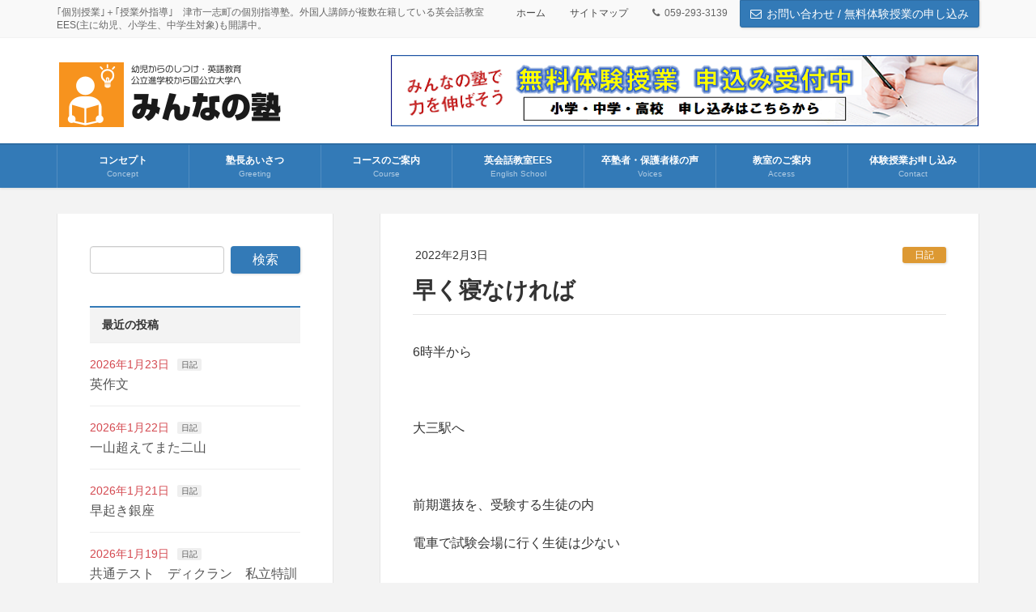

--- FILE ---
content_type: text/html; charset=UTF-8
request_url: https://minnanojuku.com/diary/4534/
body_size: 13229
content:
<!DOCTYPE html>
<html lang="ja">
<head>
<meta charset="utf-8">
<meta http-equiv="X-UA-Compatible" content="IE=edge">
<meta name="viewport" content="width=device-width, initial-scale=1">
<!-- Google tag (gtag.js) --><script async src="https://www.googletagmanager.com/gtag/js?id=UA-247909021-1"></script><script>window.dataLayer = window.dataLayer || [];function gtag(){dataLayer.push(arguments);}gtag('js', new Date());gtag('config', 'UA-247909021-1');</script>
<title>早く寝なければ | みんなの塾・英会話教室EES</title>
<meta name='robots' content='max-image-preview:large' />
<link rel="alternate" type="application/rss+xml" title="みんなの塾・英会話教室EES &raquo; フィード" href="https://minnanojuku.com/feed/" />
<link rel="alternate" type="application/rss+xml" title="みんなの塾・英会話教室EES &raquo; コメントフィード" href="https://minnanojuku.com/comments/feed/" />
<link rel="alternate" type="application/rss+xml" title="みんなの塾・英会話教室EES &raquo; 早く寝なければ のコメントのフィード" href="https://minnanojuku.com/diary/4534/feed/" />
<meta name="description" content="6時半から&nbsp;大三駅へ&nbsp;前期選抜を、受験する生徒の内電車で試験会場に行く生徒は少ない&nbsp;数少ない電車受験生にあうために白山に向かう&nbsp;&nbsp;キットカットを渡して見送る&nbsp;17時から通常授業&nbsp;鈴鹿高校と大橋学園の合格発表の報を聞く今の所全員合格&nbsp;&nbsp;明日" /><script type="text/javascript">
/* <![CDATA[ */
window._wpemojiSettings = {"baseUrl":"https:\/\/s.w.org\/images\/core\/emoji\/15.0.3\/72x72\/","ext":".png","svgUrl":"https:\/\/s.w.org\/images\/core\/emoji\/15.0.3\/svg\/","svgExt":".svg","source":{"concatemoji":"https:\/\/minnanojuku.com\/wp-includes\/js\/wp-emoji-release.min.js?ver=6.5.7"}};
/*! This file is auto-generated */
!function(i,n){var o,s,e;function c(e){try{var t={supportTests:e,timestamp:(new Date).valueOf()};sessionStorage.setItem(o,JSON.stringify(t))}catch(e){}}function p(e,t,n){e.clearRect(0,0,e.canvas.width,e.canvas.height),e.fillText(t,0,0);var t=new Uint32Array(e.getImageData(0,0,e.canvas.width,e.canvas.height).data),r=(e.clearRect(0,0,e.canvas.width,e.canvas.height),e.fillText(n,0,0),new Uint32Array(e.getImageData(0,0,e.canvas.width,e.canvas.height).data));return t.every(function(e,t){return e===r[t]})}function u(e,t,n){switch(t){case"flag":return n(e,"\ud83c\udff3\ufe0f\u200d\u26a7\ufe0f","\ud83c\udff3\ufe0f\u200b\u26a7\ufe0f")?!1:!n(e,"\ud83c\uddfa\ud83c\uddf3","\ud83c\uddfa\u200b\ud83c\uddf3")&&!n(e,"\ud83c\udff4\udb40\udc67\udb40\udc62\udb40\udc65\udb40\udc6e\udb40\udc67\udb40\udc7f","\ud83c\udff4\u200b\udb40\udc67\u200b\udb40\udc62\u200b\udb40\udc65\u200b\udb40\udc6e\u200b\udb40\udc67\u200b\udb40\udc7f");case"emoji":return!n(e,"\ud83d\udc26\u200d\u2b1b","\ud83d\udc26\u200b\u2b1b")}return!1}function f(e,t,n){var r="undefined"!=typeof WorkerGlobalScope&&self instanceof WorkerGlobalScope?new OffscreenCanvas(300,150):i.createElement("canvas"),a=r.getContext("2d",{willReadFrequently:!0}),o=(a.textBaseline="top",a.font="600 32px Arial",{});return e.forEach(function(e){o[e]=t(a,e,n)}),o}function t(e){var t=i.createElement("script");t.src=e,t.defer=!0,i.head.appendChild(t)}"undefined"!=typeof Promise&&(o="wpEmojiSettingsSupports",s=["flag","emoji"],n.supports={everything:!0,everythingExceptFlag:!0},e=new Promise(function(e){i.addEventListener("DOMContentLoaded",e,{once:!0})}),new Promise(function(t){var n=function(){try{var e=JSON.parse(sessionStorage.getItem(o));if("object"==typeof e&&"number"==typeof e.timestamp&&(new Date).valueOf()<e.timestamp+604800&&"object"==typeof e.supportTests)return e.supportTests}catch(e){}return null}();if(!n){if("undefined"!=typeof Worker&&"undefined"!=typeof OffscreenCanvas&&"undefined"!=typeof URL&&URL.createObjectURL&&"undefined"!=typeof Blob)try{var e="postMessage("+f.toString()+"("+[JSON.stringify(s),u.toString(),p.toString()].join(",")+"));",r=new Blob([e],{type:"text/javascript"}),a=new Worker(URL.createObjectURL(r),{name:"wpTestEmojiSupports"});return void(a.onmessage=function(e){c(n=e.data),a.terminate(),t(n)})}catch(e){}c(n=f(s,u,p))}t(n)}).then(function(e){for(var t in e)n.supports[t]=e[t],n.supports.everything=n.supports.everything&&n.supports[t],"flag"!==t&&(n.supports.everythingExceptFlag=n.supports.everythingExceptFlag&&n.supports[t]);n.supports.everythingExceptFlag=n.supports.everythingExceptFlag&&!n.supports.flag,n.DOMReady=!1,n.readyCallback=function(){n.DOMReady=!0}}).then(function(){return e}).then(function(){var e;n.supports.everything||(n.readyCallback(),(e=n.source||{}).concatemoji?t(e.concatemoji):e.wpemoji&&e.twemoji&&(t(e.twemoji),t(e.wpemoji)))}))}((window,document),window._wpemojiSettings);
/* ]]> */
</script>
<link rel='stylesheet' id='vkExUnit_common_style-css' href='https://minnanojuku.com/wp-content/plugins/vk-all-in-one-expansion-unit/assets/css/vkExUnit_style.css?ver=9.98.1.0' type='text/css' media='all' />
<style id='vkExUnit_common_style-inline-css' type='text/css'>
.veu_promotion-alert__content--text { border: 1px solid rgba(0,0,0,0.125); padding: 0.5em 1em; border-radius: var(--vk-size-radius); margin-bottom: var(--vk-margin-block-bottom); font-size: 0.875rem; } /* Alert Content部分に段落タグを入れた場合に最後の段落の余白を0にする */ .veu_promotion-alert__content--text p:last-of-type{ margin-bottom:0; margin-top: 0; }
:root {--ver_page_top_button_url:url(https://minnanojuku.com/wp-content/plugins/vk-all-in-one-expansion-unit/assets/images/to-top-btn-icon.svg);}@font-face {font-weight: normal;font-style: normal;font-family: "vk_sns";src: url("https://minnanojuku.com/wp-content/plugins/vk-all-in-one-expansion-unit/inc/sns/icons/fonts/vk_sns.eot?-bq20cj");src: url("https://minnanojuku.com/wp-content/plugins/vk-all-in-one-expansion-unit/inc/sns/icons/fonts/vk_sns.eot?#iefix-bq20cj") format("embedded-opentype"),url("https://minnanojuku.com/wp-content/plugins/vk-all-in-one-expansion-unit/inc/sns/icons/fonts/vk_sns.woff?-bq20cj") format("woff"),url("https://minnanojuku.com/wp-content/plugins/vk-all-in-one-expansion-unit/inc/sns/icons/fonts/vk_sns.ttf?-bq20cj") format("truetype"),url("https://minnanojuku.com/wp-content/plugins/vk-all-in-one-expansion-unit/inc/sns/icons/fonts/vk_sns.svg?-bq20cj#vk_sns") format("svg");}
</style>
<style id='wp-emoji-styles-inline-css' type='text/css'>

	img.wp-smiley, img.emoji {
		display: inline !important;
		border: none !important;
		box-shadow: none !important;
		height: 1em !important;
		width: 1em !important;
		margin: 0 0.07em !important;
		vertical-align: -0.1em !important;
		background: none !important;
		padding: 0 !important;
	}
</style>
<link rel='stylesheet' id='wp-block-library-css' href='https://minnanojuku.com/wp-includes/css/dist/block-library/style.min.css?ver=6.5.7' type='text/css' media='all' />
<style id='classic-theme-styles-inline-css' type='text/css'>
/*! This file is auto-generated */
.wp-block-button__link{color:#fff;background-color:#32373c;border-radius:9999px;box-shadow:none;text-decoration:none;padding:calc(.667em + 2px) calc(1.333em + 2px);font-size:1.125em}.wp-block-file__button{background:#32373c;color:#fff;text-decoration:none}
</style>
<style id='global-styles-inline-css' type='text/css'>
body{--wp--preset--color--black: #000000;--wp--preset--color--cyan-bluish-gray: #abb8c3;--wp--preset--color--white: #ffffff;--wp--preset--color--pale-pink: #f78da7;--wp--preset--color--vivid-red: #cf2e2e;--wp--preset--color--luminous-vivid-orange: #ff6900;--wp--preset--color--luminous-vivid-amber: #fcb900;--wp--preset--color--light-green-cyan: #7bdcb5;--wp--preset--color--vivid-green-cyan: #00d084;--wp--preset--color--pale-cyan-blue: #8ed1fc;--wp--preset--color--vivid-cyan-blue: #0693e3;--wp--preset--color--vivid-purple: #9b51e0;--wp--preset--gradient--vivid-cyan-blue-to-vivid-purple: linear-gradient(135deg,rgba(6,147,227,1) 0%,rgb(155,81,224) 100%);--wp--preset--gradient--light-green-cyan-to-vivid-green-cyan: linear-gradient(135deg,rgb(122,220,180) 0%,rgb(0,208,130) 100%);--wp--preset--gradient--luminous-vivid-amber-to-luminous-vivid-orange: linear-gradient(135deg,rgba(252,185,0,1) 0%,rgba(255,105,0,1) 100%);--wp--preset--gradient--luminous-vivid-orange-to-vivid-red: linear-gradient(135deg,rgba(255,105,0,1) 0%,rgb(207,46,46) 100%);--wp--preset--gradient--very-light-gray-to-cyan-bluish-gray: linear-gradient(135deg,rgb(238,238,238) 0%,rgb(169,184,195) 100%);--wp--preset--gradient--cool-to-warm-spectrum: linear-gradient(135deg,rgb(74,234,220) 0%,rgb(151,120,209) 20%,rgb(207,42,186) 40%,rgb(238,44,130) 60%,rgb(251,105,98) 80%,rgb(254,248,76) 100%);--wp--preset--gradient--blush-light-purple: linear-gradient(135deg,rgb(255,206,236) 0%,rgb(152,150,240) 100%);--wp--preset--gradient--blush-bordeaux: linear-gradient(135deg,rgb(254,205,165) 0%,rgb(254,45,45) 50%,rgb(107,0,62) 100%);--wp--preset--gradient--luminous-dusk: linear-gradient(135deg,rgb(255,203,112) 0%,rgb(199,81,192) 50%,rgb(65,88,208) 100%);--wp--preset--gradient--pale-ocean: linear-gradient(135deg,rgb(255,245,203) 0%,rgb(182,227,212) 50%,rgb(51,167,181) 100%);--wp--preset--gradient--electric-grass: linear-gradient(135deg,rgb(202,248,128) 0%,rgb(113,206,126) 100%);--wp--preset--gradient--midnight: linear-gradient(135deg,rgb(2,3,129) 0%,rgb(40,116,252) 100%);--wp--preset--font-size--small: 13px;--wp--preset--font-size--medium: 20px;--wp--preset--font-size--large: 36px;--wp--preset--font-size--x-large: 42px;--wp--preset--spacing--20: 0.44rem;--wp--preset--spacing--30: 0.67rem;--wp--preset--spacing--40: 1rem;--wp--preset--spacing--50: 1.5rem;--wp--preset--spacing--60: 2.25rem;--wp--preset--spacing--70: 3.38rem;--wp--preset--spacing--80: 5.06rem;--wp--preset--shadow--natural: 6px 6px 9px rgba(0, 0, 0, 0.2);--wp--preset--shadow--deep: 12px 12px 50px rgba(0, 0, 0, 0.4);--wp--preset--shadow--sharp: 6px 6px 0px rgba(0, 0, 0, 0.2);--wp--preset--shadow--outlined: 6px 6px 0px -3px rgba(255, 255, 255, 1), 6px 6px rgba(0, 0, 0, 1);--wp--preset--shadow--crisp: 6px 6px 0px rgba(0, 0, 0, 1);}:where(.is-layout-flex){gap: 0.5em;}:where(.is-layout-grid){gap: 0.5em;}body .is-layout-flex{display: flex;}body .is-layout-flex{flex-wrap: wrap;align-items: center;}body .is-layout-flex > *{margin: 0;}body .is-layout-grid{display: grid;}body .is-layout-grid > *{margin: 0;}:where(.wp-block-columns.is-layout-flex){gap: 2em;}:where(.wp-block-columns.is-layout-grid){gap: 2em;}:where(.wp-block-post-template.is-layout-flex){gap: 1.25em;}:where(.wp-block-post-template.is-layout-grid){gap: 1.25em;}.has-black-color{color: var(--wp--preset--color--black) !important;}.has-cyan-bluish-gray-color{color: var(--wp--preset--color--cyan-bluish-gray) !important;}.has-white-color{color: var(--wp--preset--color--white) !important;}.has-pale-pink-color{color: var(--wp--preset--color--pale-pink) !important;}.has-vivid-red-color{color: var(--wp--preset--color--vivid-red) !important;}.has-luminous-vivid-orange-color{color: var(--wp--preset--color--luminous-vivid-orange) !important;}.has-luminous-vivid-amber-color{color: var(--wp--preset--color--luminous-vivid-amber) !important;}.has-light-green-cyan-color{color: var(--wp--preset--color--light-green-cyan) !important;}.has-vivid-green-cyan-color{color: var(--wp--preset--color--vivid-green-cyan) !important;}.has-pale-cyan-blue-color{color: var(--wp--preset--color--pale-cyan-blue) !important;}.has-vivid-cyan-blue-color{color: var(--wp--preset--color--vivid-cyan-blue) !important;}.has-vivid-purple-color{color: var(--wp--preset--color--vivid-purple) !important;}.has-black-background-color{background-color: var(--wp--preset--color--black) !important;}.has-cyan-bluish-gray-background-color{background-color: var(--wp--preset--color--cyan-bluish-gray) !important;}.has-white-background-color{background-color: var(--wp--preset--color--white) !important;}.has-pale-pink-background-color{background-color: var(--wp--preset--color--pale-pink) !important;}.has-vivid-red-background-color{background-color: var(--wp--preset--color--vivid-red) !important;}.has-luminous-vivid-orange-background-color{background-color: var(--wp--preset--color--luminous-vivid-orange) !important;}.has-luminous-vivid-amber-background-color{background-color: var(--wp--preset--color--luminous-vivid-amber) !important;}.has-light-green-cyan-background-color{background-color: var(--wp--preset--color--light-green-cyan) !important;}.has-vivid-green-cyan-background-color{background-color: var(--wp--preset--color--vivid-green-cyan) !important;}.has-pale-cyan-blue-background-color{background-color: var(--wp--preset--color--pale-cyan-blue) !important;}.has-vivid-cyan-blue-background-color{background-color: var(--wp--preset--color--vivid-cyan-blue) !important;}.has-vivid-purple-background-color{background-color: var(--wp--preset--color--vivid-purple) !important;}.has-black-border-color{border-color: var(--wp--preset--color--black) !important;}.has-cyan-bluish-gray-border-color{border-color: var(--wp--preset--color--cyan-bluish-gray) !important;}.has-white-border-color{border-color: var(--wp--preset--color--white) !important;}.has-pale-pink-border-color{border-color: var(--wp--preset--color--pale-pink) !important;}.has-vivid-red-border-color{border-color: var(--wp--preset--color--vivid-red) !important;}.has-luminous-vivid-orange-border-color{border-color: var(--wp--preset--color--luminous-vivid-orange) !important;}.has-luminous-vivid-amber-border-color{border-color: var(--wp--preset--color--luminous-vivid-amber) !important;}.has-light-green-cyan-border-color{border-color: var(--wp--preset--color--light-green-cyan) !important;}.has-vivid-green-cyan-border-color{border-color: var(--wp--preset--color--vivid-green-cyan) !important;}.has-pale-cyan-blue-border-color{border-color: var(--wp--preset--color--pale-cyan-blue) !important;}.has-vivid-cyan-blue-border-color{border-color: var(--wp--preset--color--vivid-cyan-blue) !important;}.has-vivid-purple-border-color{border-color: var(--wp--preset--color--vivid-purple) !important;}.has-vivid-cyan-blue-to-vivid-purple-gradient-background{background: var(--wp--preset--gradient--vivid-cyan-blue-to-vivid-purple) !important;}.has-light-green-cyan-to-vivid-green-cyan-gradient-background{background: var(--wp--preset--gradient--light-green-cyan-to-vivid-green-cyan) !important;}.has-luminous-vivid-amber-to-luminous-vivid-orange-gradient-background{background: var(--wp--preset--gradient--luminous-vivid-amber-to-luminous-vivid-orange) !important;}.has-luminous-vivid-orange-to-vivid-red-gradient-background{background: var(--wp--preset--gradient--luminous-vivid-orange-to-vivid-red) !important;}.has-very-light-gray-to-cyan-bluish-gray-gradient-background{background: var(--wp--preset--gradient--very-light-gray-to-cyan-bluish-gray) !important;}.has-cool-to-warm-spectrum-gradient-background{background: var(--wp--preset--gradient--cool-to-warm-spectrum) !important;}.has-blush-light-purple-gradient-background{background: var(--wp--preset--gradient--blush-light-purple) !important;}.has-blush-bordeaux-gradient-background{background: var(--wp--preset--gradient--blush-bordeaux) !important;}.has-luminous-dusk-gradient-background{background: var(--wp--preset--gradient--luminous-dusk) !important;}.has-pale-ocean-gradient-background{background: var(--wp--preset--gradient--pale-ocean) !important;}.has-electric-grass-gradient-background{background: var(--wp--preset--gradient--electric-grass) !important;}.has-midnight-gradient-background{background: var(--wp--preset--gradient--midnight) !important;}.has-small-font-size{font-size: var(--wp--preset--font-size--small) !important;}.has-medium-font-size{font-size: var(--wp--preset--font-size--medium) !important;}.has-large-font-size{font-size: var(--wp--preset--font-size--large) !important;}.has-x-large-font-size{font-size: var(--wp--preset--font-size--x-large) !important;}
.wp-block-navigation a:where(:not(.wp-element-button)){color: inherit;}
:where(.wp-block-post-template.is-layout-flex){gap: 1.25em;}:where(.wp-block-post-template.is-layout-grid){gap: 1.25em;}
:where(.wp-block-columns.is-layout-flex){gap: 2em;}:where(.wp-block-columns.is-layout-grid){gap: 2em;}
.wp-block-pullquote{font-size: 1.5em;line-height: 1.6;}
</style>
<link rel='stylesheet' id='contact-form-7-css' href='https://minnanojuku.com/wp-content/plugins/contact-form-7/includes/css/styles.css?ver=5.1.6' type='text/css' media='all' />
<link rel='stylesheet' id='veu-cta-css' href='https://minnanojuku.com/wp-content/plugins/vk-all-in-one-expansion-unit/inc/call-to-action/package/assets/css/style.css?ver=9.98.1.0' type='text/css' media='all' />
<link rel='stylesheet' id='wc-shortcodes-style-css' href='https://minnanojuku.com/wp-content/plugins/wc-shortcodes/public/assets/css/style.css?ver=3.46' type='text/css' media='all' />
<link rel='stylesheet' id='lightning-common-style-css' href='https://minnanojuku.com/wp-content/themes/lightning-pro/assets/css/common.css?ver=1.3.8' type='text/css' media='all' />
<link rel='stylesheet' id='lightning-design-style-css' href='https://minnanojuku.com/wp-content/plugins/lightning-skin-variety/bs3/css/style.css?ver=7.1.0' type='text/css' media='all' />
<style id='lightning-design-style-inline-css' type='text/css'>
/* ltg theme common */.color_key_bg,.color_key_bg_hover:hover{background-color: #337ab7;}.color_key_txt,.color_key_txt_hover:hover{color: #337ab7;}.color_key_border,.color_key_border_hover:hover{border-color: #337ab7;}.color_key_dark_bg,.color_key_dark_bg_hover:hover{background-color: #2e6da4;}.color_key_dark_txt,.color_key_dark_txt_hover:hover{color: #2e6da4;}.color_key_dark_border,.color_key_dark_border_hover:hover{border-color: #2e6da4;}
@media (min-width: 992px) { .siteContent .subSection { float:left;margin-left:0; } .siteContent .mainSection { float:right; } }
.mainSection-title,.siteContent_after .widget .subSection-title,.subSection .widget .subSection-title {border-top-color:#337ab7;}h2,.h2,dt {border-left-color:#337ab7;}h3::before,.h3::before {background-color:#337ab7;}ul.page-numbers li span.page-numbers.current {background-color:#337ab7;}.siteFooter {border-top-color:#337ab7;}.mainSection-title,.siteContent_after .widget .subSection-title,.subSection .widget .subSection-title { background-color: #f3f3f3; color:#333;border-bottom:1px solid #efefef; }@media (min-width: 992px){.gMenu_outer { border-top-color:#337ab7; }ul.gMenu > li:hover > a:after,ul.gMenu > li.current-post-ancestor > a:after,ul.gMenu > li.current-menu-item > a:after,ul.gMenu > li.current-menu-parent > a:after,ul.gMenu > li.current-menu-ancestor > a:after,ul.gMenu > li.current_page_parent > a:after,ul.gMenu > li.current_page_ancestor > a:after { border-top:1px solid #337ab7; }}@media (min-width: 992px){.gMenu_outer,.header_scrolled .gMenu_outer {background-color:#337ab7;border-top-color:#2e6da4;}ul.gMenu li {background-color: #337ab7;}}
/* Font switch */.navbar-brand.siteHeader_logo{ font-family:"メイリオ",Meiryo,"ヒラギノ角ゴ ProN W3", Hiragino Kaku Gothic ProN,sans-serif;}.gMenu_name,.vk-mobile-nav .menu,.mobile-fix-nav-menu{ font-family:"メイリオ",Meiryo,"ヒラギノ角ゴ ProN W3", Hiragino Kaku Gothic ProN,sans-serif;}h1,h2,h3,h4,h5,h6,dt,.page-header_pageTitle,.mainSection-title,.subSection-title,.veu_leadTxt,.lead{ font-family:"メイリオ",Meiryo,"ヒラギノ角ゴ ProN W3", Hiragino Kaku Gothic ProN,sans-serif;}body{ font-family:"メイリオ",Meiryo,"ヒラギノ角ゴ ProN W3", Hiragino Kaku Gothic ProN,sans-serif;}
</style>
<link rel='stylesheet' id='lightning-theme-style-css' href='https://minnanojuku.com/wp-content/themes/lightning-pro/style.css?ver=1.3.8' type='text/css' media='all' />
<link rel='stylesheet' id='wordpresscanvas-font-awesome-css' href='https://minnanojuku.com/wp-content/plugins/wc-shortcodes/public/assets/css/font-awesome.min.css?ver=4.7.0' type='text/css' media='all' />
<script>if (document.location.protocol != "https:") {document.location = document.URL.replace(/^http:/i, "https:");}</script><script type="text/javascript" src="https://minnanojuku.com/wp-includes/js/jquery/jquery.min.js?ver=3.7.1" id="jquery-core-js"></script>
<script type="text/javascript" id="jquery-core-js-after">
/* <![CDATA[ */
        jQuery(document).ready(function($){
			$(window).scroll(function () {
				var scroll = $(this).scrollTop();
				if ($(this).scrollTop() > 60) {
					$('body').addClass('header_scrolled');
				} else {
					$('body').removeClass('header_scrolled');
				}
			});
		});
        
/* ]]> */
</script>
<script type="text/javascript" src="https://minnanojuku.com/wp-includes/js/jquery/jquery-migrate.min.js?ver=3.4.1" id="jquery-migrate-js"></script>
<link rel="https://api.w.org/" href="https://minnanojuku.com/wp-json/" /><link rel="alternate" type="application/json" href="https://minnanojuku.com/wp-json/wp/v2/posts/4534" /><link rel="EditURI" type="application/rsd+xml" title="RSD" href="https://minnanojuku.com/xmlrpc.php?rsd" />
<meta name="generator" content="WordPress 6.5.7" />
<link rel="canonical" href="https://minnanojuku.com/diary/4534/" />
<link rel='shortlink' href='https://minnanojuku.com/?p=4534' />
<link rel="alternate" type="application/json+oembed" href="https://minnanojuku.com/wp-json/oembed/1.0/embed?url=https%3A%2F%2Fminnanojuku.com%2Fdiary%2F4534%2F" />
<link rel="alternate" type="text/xml+oembed" href="https://minnanojuku.com/wp-json/oembed/1.0/embed?url=https%3A%2F%2Fminnanojuku.com%2Fdiary%2F4534%2F&#038;format=xml" />
<!-- Google tag (gtag.js) -->
<script async src="https://www.googletagmanager.com/gtag/js?id=AW-936038835"></script>
<script>
  window.dataLayer = window.dataLayer || [];
  function gtag(){dataLayer.push(arguments);}
  gtag('js', new Date());

  gtag('config', 'AW-936038835');
</script>
<!-- Event snippet for お問い合わせ conversion page -->
<script>
document.addEventListener('wpcf7mailsent', function (event) {
gtag('event', 'conversion', {'send_to': 'AW-936038835/Y_eKCNK9mYsYELOjq74D'});
}, false);
</script><style type="text/css">.recentcomments a{display:inline !important;padding:0 !important;margin:0 !important;}</style><!-- [ VK All in One Expansion Unit OGP ] -->
<meta property="og:site_name" content="みんなの塾・英会話教室EES" />
<meta property="og:url" content="https://minnanojuku.com/diary/4534/" />
<meta property="og:title" content="早く寝なければ | みんなの塾・英会話教室EES" />
<meta property="og:description" content="6時半から&nbsp;大三駅へ&nbsp;前期選抜を、受験する生徒の内電車で試験会場に行く生徒は少ない&nbsp;数少ない電車受験生にあうために白山に向かう&nbsp;&nbsp;キットカットを渡して見送る&nbsp;17時から通常授業&nbsp;鈴鹿高校と大橋学園の合格発表の報を聞く今の所全員合格&nbsp;&nbsp;明日" />
<meta property="og:type" content="article" />
<!-- [ / VK All in One Expansion Unit OGP ] -->
<!-- [ VK All in One Expansion Unit twitter card ] -->
<meta name="twitter:card" content="summary_large_image">
<meta name="twitter:description" content="6時半から&nbsp;大三駅へ&nbsp;前期選抜を、受験する生徒の内電車で試験会場に行く生徒は少ない&nbsp;数少ない電車受験生にあうために白山に向かう&nbsp;&nbsp;キットカットを渡して見送る&nbsp;17時から通常授業&nbsp;鈴鹿高校と大橋学園の合格発表の報を聞く今の所全員合格&nbsp;&nbsp;明日">
<meta name="twitter:title" content="早く寝なければ | みんなの塾・英会話教室EES">
<meta name="twitter:url" content="https://minnanojuku.com/diary/4534/">
	<meta name="twitter:domain" content="minnanojuku.com">
	<!-- [ / VK All in One Expansion Unit twitter card ] -->
	<link rel="icon" href="https://minnanojuku.com/wp-content/uploads/2018/12/cropped-favicon-32x32.png" sizes="32x32" />
<link rel="icon" href="https://minnanojuku.com/wp-content/uploads/2018/12/cropped-favicon-192x192.png" sizes="192x192" />
<link rel="apple-touch-icon" href="https://minnanojuku.com/wp-content/uploads/2018/12/cropped-favicon-180x180.png" />
<meta name="msapplication-TileImage" content="https://minnanojuku.com/wp-content/uploads/2018/12/cropped-favicon-270x270.png" />
		<style type="text/css">/* VK CSS Customize */.siteFooter{color:#fff;background-color:#0091c5;border-top:3px solid #337ab7;}footer .sectionBox{display:none !important;}footer .copySection{display:block !important;border-top:none !important;}@media (max-width:991px){body{font-size:1.4rem;}}h1, h2, h3, h4, h5{font-weight:bold;}.gMenu_name{font-weight:bold;}h3{font-size:22px;}@media (max-width:480px){.wc-shortcodes-column.wc-shortcodes-content.wc-shortcodes-one-half.wc-shortcodes-column-last{margin-bottom:0;}}@media (min-width:992px){.navbar-brand img{max-height:90px;}}.must{color:#fff;margin-right:10px;padding:6px 10px;background:#F92931;border-radius:20px;}.free{color:#fff;margin-right:10px;padding:6px 10px;background:#424242;border-radius:20px;}form p{font-weight:600;}input.wpcf7-form-control.wpcf7-text,textarea.wpcf7-form-control.wpcf7-textarea{width:100%;padding:8px 15px;margin-right:10px;margin-top:10px;border:1px solid #d0d5d8;border-radius:3px;}textarea.wpcf7-form-control.wpcf7-textarea{height:200px;}input.wpcf7-form-control.wpcf7-text.wpcf7-validates-as-required{background:rgba(255, 255, 142, 0.46);}input.wpcf7-submit{width:100%;height:50px;background:#f7931e;color:#fff;font-size:20px;font-weight:600;}span.wpcf7-not-valid-tip,.wpcf7-response-output.wpcf7-validation-errors{color:red;font-weight:600;}/* End VK CSS Customize */</style>
				<!-- [ VK All in One Expansion Unit Article Structure Data ] --><script type="application/ld+json">{"@context":"https://schema.org/","@type":"Article","headline":"早く寝なければ","image":"","datePublished":"2022-02-03T00:30:48+09:00","dateModified":"2022-02-03T00:30:48+09:00","author":{"@type":"","name":"minnanojuku","url":"https://minnanojuku.com/","sameAs":""}}</script><!-- [ / VK All in One Expansion Unit Article Structure Data ] -->
</head>
<body data-rsssl=1 class="post-template-default single single-post postid-4534 single-format-standard post-name-%e6%97%a9%e3%81%8f%e5%af%9d%e3%81%aa%e3%81%91%e3%82%8c%e3%81%b0 post-type-post wc-shortcodes-font-awesome-enabled sidebar-fix device-pc mobile-fix-nav_add_menu_btn mobile-fix-nav_enable header_bnr">
<div class="vk-mobile-nav"><nav class="global-nav"><ul id="menu-%e3%82%b0%e3%83%ad%e3%83%bc%e3%83%90%e3%83%ab%e3%83%a1%e3%83%8b%e3%83%a5%e3%83%bc" class="vk-menu-acc  menu"><li id="menu-item-64" class="menu-item menu-item-type-post_type menu-item-object-page menu-item-64"><a href="https://minnanojuku.com/concept/">コンセプト</a></li>
<li id="menu-item-65" class="menu-item menu-item-type-post_type menu-item-object-page menu-item-has-children menu-item-65"><a href="https://minnanojuku.com/greeting/">塾長あいさつ</a>
<ul class="sub-menu">
	<li id="menu-item-1604" class="menu-item menu-item-type-post_type menu-item-object-page current_page_parent menu-item-1604 current-menu-ancestor"><a href="https://minnanojuku.com/blog/">塾長ブログ</a></li>
</ul>
</li>
<li id="menu-item-66" class="menu-item menu-item-type-post_type menu-item-object-page menu-item-has-children menu-item-66"><a href="https://minnanojuku.com/course/">コースのご案内</a>
<ul class="sub-menu">
	<li id="menu-item-70" class="menu-item menu-item-type-post_type menu-item-object-page menu-item-70"><a href="https://minnanojuku.com/course/primary/">小学生コース</a></li>
	<li id="menu-item-71" class="menu-item menu-item-type-post_type menu-item-object-page menu-item-71"><a href="https://minnanojuku.com/course/middle/">中学生コース</a></li>
	<li id="menu-item-72" class="menu-item menu-item-type-post_type menu-item-object-page menu-item-72"><a href="https://minnanojuku.com/course/high-school/">高校生コース</a></li>
</ul>
</li>
<li id="menu-item-4563" class="menu-item menu-item-type-post_type menu-item-object-page menu-item-has-children menu-item-4563"><a href="https://minnanojuku.com/english/">英会話教室EES</a>
<ul class="sub-menu">
	<li id="menu-item-5576" class="menu-item menu-item-type-post_type menu-item-object-page menu-item-5576"><a href="https://minnanojuku.com/english/eesblog/">英会話教室EESブログ</a></li>
</ul>
</li>
<li id="menu-item-226" class="menu-item menu-item-type-post_type menu-item-object-page menu-item-226"><a href="https://minnanojuku.com/voices/">卒塾者・保護者様の声</a></li>
<li id="menu-item-67" class="menu-item menu-item-type-post_type menu-item-object-page menu-item-67"><a href="https://minnanojuku.com/access/">教室のご案内</a></li>
<li id="menu-item-68" class="menu-item menu-item-type-post_type menu-item-object-page menu-item-68"><a href="https://minnanojuku.com/contact/">体験授業お申し込み</a></li>
</ul></nav><aside class="widget vk-mobile-nav-widget widget_block" id="block-3">
<ul class="wp-block-social-links is-layout-flex wp-block-social-links-is-layout-flex"><li class="wp-social-link wp-social-link-instagram  wp-block-social-link"><a href="https://www.instagram.com/ees_minna19?igsh=MWNyeDhxanZ5b3NnYQ==" class="wp-block-social-link-anchor"><svg width="24" height="24" viewBox="0 0 24 24" version="1.1" xmlns="http://www.w3.org/2000/svg" aria-hidden="true" focusable="false"><path d="M12,4.622c2.403,0,2.688,0.009,3.637,0.052c0.877,0.04,1.354,0.187,1.671,0.31c0.42,0.163,0.72,0.358,1.035,0.673 c0.315,0.315,0.51,0.615,0.673,1.035c0.123,0.317,0.27,0.794,0.31,1.671c0.043,0.949,0.052,1.234,0.052,3.637 s-0.009,2.688-0.052,3.637c-0.04,0.877-0.187,1.354-0.31,1.671c-0.163,0.42-0.358,0.72-0.673,1.035 c-0.315,0.315-0.615,0.51-1.035,0.673c-0.317,0.123-0.794,0.27-1.671,0.31c-0.949,0.043-1.233,0.052-3.637,0.052 s-2.688-0.009-3.637-0.052c-0.877-0.04-1.354-0.187-1.671-0.31c-0.42-0.163-0.72-0.358-1.035-0.673 c-0.315-0.315-0.51-0.615-0.673-1.035c-0.123-0.317-0.27-0.794-0.31-1.671C4.631,14.688,4.622,14.403,4.622,12 s0.009-2.688,0.052-3.637c0.04-0.877,0.187-1.354,0.31-1.671c0.163-0.42,0.358-0.72,0.673-1.035 c0.315-0.315,0.615-0.51,1.035-0.673c0.317-0.123,0.794-0.27,1.671-0.31C9.312,4.631,9.597,4.622,12,4.622 M12,3 C9.556,3,9.249,3.01,8.289,3.054C7.331,3.098,6.677,3.25,6.105,3.472C5.513,3.702,5.011,4.01,4.511,4.511 c-0.5,0.5-0.808,1.002-1.038,1.594C3.25,6.677,3.098,7.331,3.054,8.289C3.01,9.249,3,9.556,3,12c0,2.444,0.01,2.751,0.054,3.711 c0.044,0.958,0.196,1.612,0.418,2.185c0.23,0.592,0.538,1.094,1.038,1.594c0.5,0.5,1.002,0.808,1.594,1.038 c0.572,0.222,1.227,0.375,2.185,0.418C9.249,20.99,9.556,21,12,21s2.751-0.01,3.711-0.054c0.958-0.044,1.612-0.196,2.185-0.418 c0.592-0.23,1.094-0.538,1.594-1.038c0.5-0.5,0.808-1.002,1.038-1.594c0.222-0.572,0.375-1.227,0.418-2.185 C20.99,14.751,21,14.444,21,12s-0.01-2.751-0.054-3.711c-0.044-0.958-0.196-1.612-0.418-2.185c-0.23-0.592-0.538-1.094-1.038-1.594 c-0.5-0.5-1.002-0.808-1.594-1.038c-0.572-0.222-1.227-0.375-2.185-0.418C14.751,3.01,14.444,3,12,3L12,3z M12,7.378 c-2.552,0-4.622,2.069-4.622,4.622S9.448,16.622,12,16.622s4.622-2.069,4.622-4.622S14.552,7.378,12,7.378z M12,15 c-1.657,0-3-1.343-3-3s1.343-3,3-3s3,1.343,3,3S13.657,15,12,15z M16.804,6.116c-0.596,0-1.08,0.484-1.08,1.08 s0.484,1.08,1.08,1.08c0.596,0,1.08-0.484,1.08-1.08S17.401,6.116,16.804,6.116z"></path></svg><span class="wp-block-social-link-label screen-reader-text">Instagram</span></a></li></ul>
</aside></div><header class="navbar siteHeader">
	<div class="headerTop" id="headerTop"><div class="container"><p class="headerTop_description">｢個別授業｣＋｢授業外指導｣　津市一志町の個別指導塾。外国人講師が複数在籍している英会話教室EES(主に幼児、小学生、中学生対象)も開講中。</p><nav class="menu-%e3%82%b5%e3%83%96%e3%83%a1%e3%83%8b%e3%83%a5%e3%83%bc-container"><ul id="menu-%e3%82%b5%e3%83%96%e3%83%a1%e3%83%8b%e3%83%a5%e3%83%bc" class="menu nav"><li id="menu-item-140" class="menu-item menu-item-type-custom menu-item-object-custom menu-item-home menu-item-140"><a href="https://minnanojuku.com">ホーム</a></li>
<li id="menu-item-141" class="menu-item menu-item-type-post_type menu-item-object-page menu-item-141"><a href="https://minnanojuku.com/sitemap/">サイトマップ</a></li>
<li class="headerTop_tel"><span class="headerTop_tel_wrap"><i class="fa fa-phone"></i>059-293-3139</span></li></ul></nav><div class="headerTop_contactBtn"><a href="https://minnanojuku.com/contact/" class="btn btn-primary"><i class="fa fa-envelope-o"></i>お問い合わせ / 無料体験授業の申し込み</a></div></div><!-- [ / .container ] --></div><!-- [ / #headerTop  ] -->	<div class="container siteHeadContainer">
		<div class="navbar-header">
			<h1 class="navbar-brand siteHeader_logo">
			<a href="https://minnanojuku.com/"><span>
			<img src="https://minnanojuku.com/wp-content/uploads/2018/12/logo-2.png" alt="みんなの塾・英会話教室EES" />			</span></a>
			</h1>
			<div id="headerBnr" class="headerBnr"><a href="/contact/"><img src="https://minnanojuku.com/wp-content/uploads/2022/04/6c460c9fc8d5fdb26b3f28d63c9f6a0a.png" alt="新年度受講生 申込み受付中" id="header_bnr_img" /></a></div>					</div>

		<div id="gMenu_outer" class="gMenu_outer"><nav class="menu-%e3%82%b0%e3%83%ad%e3%83%bc%e3%83%90%e3%83%ab%e3%83%a1%e3%83%8b%e3%83%a5%e3%83%bc-container"><ul id="menu-%e3%82%b0%e3%83%ad%e3%83%bc%e3%83%90%e3%83%ab%e3%83%a1%e3%83%8b%e3%83%a5%e3%83%bc-1" class="menu nav gMenu"><li id="menu-item-64" class="menu-item menu-item-type-post_type menu-item-object-page"><a href="https://minnanojuku.com/concept/"><strong class="gMenu_name">コンセプト</strong><span class="gMenu_description">Concept</span></a></li>
<li id="menu-item-65" class="menu-item menu-item-type-post_type menu-item-object-page menu-item-has-children"><a href="https://minnanojuku.com/greeting/"><strong class="gMenu_name">塾長あいさつ</strong><span class="gMenu_description">Greeting</span></a>
<ul class="sub-menu">
	<li id="menu-item-1604" class="menu-item menu-item-type-post_type menu-item-object-page current_page_parent current-menu-ancestor"><a href="https://minnanojuku.com/blog/">塾長ブログ</a></li>
</ul>
</li>
<li id="menu-item-66" class="menu-item menu-item-type-post_type menu-item-object-page menu-item-has-children"><a href="https://minnanojuku.com/course/"><strong class="gMenu_name">コースのご案内</strong><span class="gMenu_description">Course</span></a>
<ul class="sub-menu">
	<li id="menu-item-70" class="menu-item menu-item-type-post_type menu-item-object-page"><a href="https://minnanojuku.com/course/primary/">小学生コース</a></li>
	<li id="menu-item-71" class="menu-item menu-item-type-post_type menu-item-object-page"><a href="https://minnanojuku.com/course/middle/">中学生コース</a></li>
	<li id="menu-item-72" class="menu-item menu-item-type-post_type menu-item-object-page"><a href="https://minnanojuku.com/course/high-school/">高校生コース</a></li>
</ul>
</li>
<li id="menu-item-4563" class="menu-item menu-item-type-post_type menu-item-object-page menu-item-has-children"><a href="https://minnanojuku.com/english/"><strong class="gMenu_name">英会話教室EES</strong><span class="gMenu_description">English School</span></a>
<ul class="sub-menu">
	<li id="menu-item-5576" class="menu-item menu-item-type-post_type menu-item-object-page"><a href="https://minnanojuku.com/english/eesblog/">英会話教室EESブログ</a></li>
</ul>
</li>
<li id="menu-item-226" class="menu-item menu-item-type-post_type menu-item-object-page"><a href="https://minnanojuku.com/voices/"><strong class="gMenu_name">卒塾者・保護者様の声</strong><span class="gMenu_description">Voices</span></a></li>
<li id="menu-item-67" class="menu-item menu-item-type-post_type menu-item-object-page"><a href="https://minnanojuku.com/access/"><strong class="gMenu_name">教室のご案内</strong><span class="gMenu_description">Access</span></a></li>
<li id="menu-item-68" class="menu-item menu-item-type-post_type menu-item-object-page"><a href="https://minnanojuku.com/contact/"><strong class="gMenu_name">体験授業お申し込み</strong><span class="gMenu_description">Contact</span></a></li>
</ul></nav></div>	</div>
	</header>


<div class="section siteContent">
<div class="container">
<div class="row">

<div class="col-md-8 mainSection" id="main" role="main">

			<article id="post-4534" class="post-4534 post type-post status-publish format-standard hentry category-diary">
		<header>
		<div class="entry-meta">


<span class="published entry-meta_items">2022年2月3日</span>

<span class="entry-meta_items entry-meta_updated entry-meta_hidden">/ 最終更新日 : <span class="updated">2022年2月3日</span></span>


	
	<span class="vcard author entry-meta_items entry-meta_items_author entry-meta_hidden"><span class="fn">minnanojuku</span></span>



<span class="entry-meta_items entry-meta_items_term"><a href="https://minnanojuku.com/category/diary/" class="btn btn-xs btn-primary" style="background-color:#dd9933;border:none;">日記</a></span>
</div>
		<h1 class="entry-title">早く寝なければ</h1>
		</header>

		<div class="entry-body">
		<p>6時半から</p>
<p>&nbsp;</p>
<p>大三駅へ</p>
<p>&nbsp;</p>
<p>前期選抜を、受験する生徒の内</p>
<p>電車で試験会場に行く生徒は少ない</p>
<p>&nbsp;</p>
<p>数少ない電車受験生にあうために白山に向かう</p>
<p>&nbsp;</p>
<p>&nbsp;</p>
<p>キットカットを渡して</p>
<p>見送る</p>
<p>&nbsp;</p>
<p>17時から通常授業</p>
<p>&nbsp;</p>
<p>鈴鹿高校と大橋学園の合格発表の報を聞く</p>
<p>今の所全員合格</p>
<p>&nbsp;</p>
<p>&nbsp;</p>
<p>明日は正念場</p>
<p>なにせ高田の合格発表</p>
<p>&nbsp;</p>
<p>そして朝はまた白山の榊原温泉口へ</p>
<p>&nbsp;</p>
<p>夜勤と早番の連勤ウィークはまだまだ続く</p>
<p>&nbsp;</p>
		</div><!-- [ /.entry-body ] -->

		<div class="entry-footer">
		
				<div class="entry-meta-dataList"><dl><dt>カテゴリー</dt><dd><a href="https://minnanojuku.com/category/diary/">日記</a></dd></dl></div>
					</div><!-- [ /.entry-footer ] -->

		
<div id="comments" class="comments-area">

	
	
	
	
</div><!-- #comments -->
	</article>
	
<nav>
  <ul class="pager">
	<li class="previous"><a href="https://minnanojuku.com/diary/4532/" rel="prev">鈴鹿高校入試</a></li>
	<li class="next"><a href="https://minnanojuku.com/diary/4536/" rel="next">あれしたっけこれしたっけ</a></li>
  </ul>
</nav>

</div><!-- [ /.mainSection ] -->

<div class="col-md-3 col-md-offset-1 subSection sideSection">
<aside class="widget widget_search" id="search-2"><form role="search" method="get" id="searchform" class="searchform" action="https://minnanojuku.com/">
				<div>
					<label class="screen-reader-text" for="s">検索:</label>
					<input type="text" value="" name="s" id="s" />
					<input type="submit" id="searchsubmit" value="検索" />
				</div>
			</form></aside><aside class="widget widget_vkexunit_post_list" id="vkexunit_post_list-6"><div class="veu_postList pt_1"><h1 class="widget-title subSection-title">最近の投稿</h1><ul class="postList"><li id="post-6127">

		<span class="published postList_date postList_meta_items">2026年1月23日</span><span class="postList_terms postList_meta_items"><a href="https://minnanojuku.com/category/diary/">日記</a></span><span class="postList_title entry-title"><a href="https://minnanojuku.com/diary/6127/">英作文</a></span></li>
		<li id="post-6125">

		<span class="published postList_date postList_meta_items">2026年1月22日</span><span class="postList_terms postList_meta_items"><a href="https://minnanojuku.com/category/diary/">日記</a></span><span class="postList_title entry-title"><a href="https://minnanojuku.com/diary/6125/">一山超えてまた二山</a></span></li>
		<li id="post-6122">

		<span class="published postList_date postList_meta_items">2026年1月21日</span><span class="postList_terms postList_meta_items"><a href="https://minnanojuku.com/category/diary/">日記</a></span><span class="postList_title entry-title"><a href="https://minnanojuku.com/diary/6122/">早起き銀座</a></span></li>
		<li id="post-6119">

		<span class="published postList_date postList_meta_items">2026年1月19日</span><span class="postList_terms postList_meta_items"><a href="https://minnanojuku.com/category/diary/">日記</a></span><span class="postList_title entry-title"><a href="https://minnanojuku.com/diary/6119/">共通テスト　ディクラン　私立特訓</a></span></li>
		<li id="post-6117">

		<span class="published postList_date postList_meta_items">2026年1月17日</span><span class="postList_terms postList_meta_items"><a href="https://minnanojuku.com/category/diary/">日記</a></span><span class="postList_title entry-title"><a href="https://minnanojuku.com/diary/6117/">明日は共通テスト</a></span></li>
		</ul></div></aside><aside class="widget widget_recent_comments" id="recent-comments-2"><h1 class="widget-title subSection-title">最近のコメント</h1><ul id="recentcomments"><li class="recentcomments"><a href="https://minnanojuku.com/diary/2569/#comment-25">身を正される</a> に <span class="comment-author-link">村下孝蔵</span> より</li><li class="recentcomments"><a href="https://minnanojuku.com/diary/2565/#comment-24">経営計画が日の目を見る</a> に <span class="comment-author-link">だい</span> より</li><li class="recentcomments"><a href="https://minnanojuku.com/diary/2274/#comment-23">イオンいい感じ</a> に <span class="comment-author-link">大萱</span> より</li><li class="recentcomments"><a href="https://minnanojuku.com/diary/2274/#comment-22">イオンいい感じ</a> に <span class="comment-author-link">大</span> より</li><li class="recentcomments"><a href="https://minnanojuku.com/diary/2230/#comment-21">明暗</a> に <span class="comment-author-link">大萱</span> より</li></ul></aside>			<aside class="widget widget_wp_widget_vk_archive_list" id="wp_widget_vk_archive_list-3">			<div class="sideWidget widget_archive">
				<h1 class="widget-title subSection-title">アーカイブ</h1>									<ul class="localNavi">
							<li><a href='https://minnanojuku.com/date/2026/'>2026年</a></li>
	<li><a href='https://minnanojuku.com/date/2025/'>2025年</a></li>
	<li><a href='https://minnanojuku.com/date/2024/'>2024年</a></li>
	<li><a href='https://minnanojuku.com/date/2023/'>2023年</a></li>
	<li><a href='https://minnanojuku.com/date/2022/'>2022年</a></li>
	<li><a href='https://minnanojuku.com/date/2021/'>2021年</a></li>
	<li><a href='https://minnanojuku.com/date/2020/'>2020年</a></li>
	<li><a href='https://minnanojuku.com/date/2019/'>2019年</a></li>
	<li><a href='https://minnanojuku.com/date/2018/'>2018年</a></li>
	<li><a href='https://minnanojuku.com/date/2017/'>2017年</a></li>
	<li><a href='https://minnanojuku.com/date/2016/'>2016年</a></li>
					</ul>
				
			</div>
			</aside>			<aside class="widget widget_text" id="text-5">			<div class="textwidget"><p><a href="/course/primary/"><img loading="lazy" decoding="async" class="alignnone wp-image-4576 size-full" src="https://minnanojuku.com/wp-content/uploads/2022/02/7fe176152ebfd84d3ef587e58837b215.png" alt="" width="640" height="105" srcset="https://minnanojuku.com/wp-content/uploads/2022/02/7fe176152ebfd84d3ef587e58837b215.png 640w, https://minnanojuku.com/wp-content/uploads/2022/02/7fe176152ebfd84d3ef587e58837b215-300x49.png 300w" sizes="(max-width: 640px) 100vw, 640px" /></a></p>
<p><a href="/course/middle/"><img loading="lazy" decoding="async" class="alignnone wp-image-4577 size-full" src="https://minnanojuku.com/wp-content/uploads/2022/02/083004243b0504a4536c8c43e105101c.png" alt="" width="640" height="105" srcset="https://minnanojuku.com/wp-content/uploads/2022/02/083004243b0504a4536c8c43e105101c.png 640w, https://minnanojuku.com/wp-content/uploads/2022/02/083004243b0504a4536c8c43e105101c-300x49.png 300w" sizes="(max-width: 640px) 100vw, 640px" /></a></p>
<p><a href="/course/high-school/"><img loading="lazy" decoding="async" class="alignnone wp-image-4574 size-full" src="https://minnanojuku.com/wp-content/uploads/2022/02/260a8d3ea4f5937d96ce8b14779fdc72.png" alt="" width="640" height="105" srcset="https://minnanojuku.com/wp-content/uploads/2022/02/260a8d3ea4f5937d96ce8b14779fdc72.png 640w, https://minnanojuku.com/wp-content/uploads/2022/02/260a8d3ea4f5937d96ce8b14779fdc72-300x49.png 300w" sizes="(max-width: 640px) 100vw, 640px" /></a></p>
<p><a href="/course/online/"><img loading="lazy" decoding="async" class="alignnone wp-image-4575 size-full" src="https://minnanojuku.com/wp-content/uploads/2022/02/6e1d756a34b87484c78450cd34e47a11.png" alt="" width="640" height="105" srcset="https://minnanojuku.com/wp-content/uploads/2022/02/6e1d756a34b87484c78450cd34e47a11.png 640w, https://minnanojuku.com/wp-content/uploads/2022/02/6e1d756a34b87484c78450cd34e47a11-300x49.png 300w" sizes="(max-width: 640px) 100vw, 640px" /></a></p>
<p><a href="https://minnanojuku.com/english/"><img loading="lazy" decoding="async" class="alignnone wp-image-4573 size-full" src="https://minnanojuku.com/wp-content/uploads/2022/02/c80a066fb5182f81cee44068184709ee.png" alt="" width="640" height="105" srcset="https://minnanojuku.com/wp-content/uploads/2022/02/c80a066fb5182f81cee44068184709ee.png 640w, https://minnanojuku.com/wp-content/uploads/2022/02/c80a066fb5182f81cee44068184709ee-300x49.png 300w" sizes="(max-width: 640px) 100vw, 640px" /></a></p>
</div>
		</aside><aside class="widget widget_vkexunit_banner" id="vkexunit_banner-4"><a href="/contact/" class="veu_banner" ><img src="https://minnanojuku.com/wp-content/uploads/2018/12/taiken-image.png" alt="無料体験授業受付中。お申し込みはこちらから。" /></a></aside><aside class="widget widget_block" id="block-2">
<ul class="wp-block-social-links aligncenter has-visible-labels is-style-pill-shape is-content-justification-center is-layout-flex wp-container-core-social-links-is-layout-2 wp-block-social-links-is-layout-flex"><li class="wp-social-link wp-social-link-instagram  wp-block-social-link"><a href="https://www.instagram.com/ees_minna19?igsh=MWNyeDhxanZ5b3NnYQ==" class="wp-block-social-link-anchor"><svg width="24" height="24" viewBox="0 0 24 24" version="1.1" xmlns="http://www.w3.org/2000/svg" aria-hidden="true" focusable="false"><path d="M12,4.622c2.403,0,2.688,0.009,3.637,0.052c0.877,0.04,1.354,0.187,1.671,0.31c0.42,0.163,0.72,0.358,1.035,0.673 c0.315,0.315,0.51,0.615,0.673,1.035c0.123,0.317,0.27,0.794,0.31,1.671c0.043,0.949,0.052,1.234,0.052,3.637 s-0.009,2.688-0.052,3.637c-0.04,0.877-0.187,1.354-0.31,1.671c-0.163,0.42-0.358,0.72-0.673,1.035 c-0.315,0.315-0.615,0.51-1.035,0.673c-0.317,0.123-0.794,0.27-1.671,0.31c-0.949,0.043-1.233,0.052-3.637,0.052 s-2.688-0.009-3.637-0.052c-0.877-0.04-1.354-0.187-1.671-0.31c-0.42-0.163-0.72-0.358-1.035-0.673 c-0.315-0.315-0.51-0.615-0.673-1.035c-0.123-0.317-0.27-0.794-0.31-1.671C4.631,14.688,4.622,14.403,4.622,12 s0.009-2.688,0.052-3.637c0.04-0.877,0.187-1.354,0.31-1.671c0.163-0.42,0.358-0.72,0.673-1.035 c0.315-0.315,0.615-0.51,1.035-0.673c0.317-0.123,0.794-0.27,1.671-0.31C9.312,4.631,9.597,4.622,12,4.622 M12,3 C9.556,3,9.249,3.01,8.289,3.054C7.331,3.098,6.677,3.25,6.105,3.472C5.513,3.702,5.011,4.01,4.511,4.511 c-0.5,0.5-0.808,1.002-1.038,1.594C3.25,6.677,3.098,7.331,3.054,8.289C3.01,9.249,3,9.556,3,12c0,2.444,0.01,2.751,0.054,3.711 c0.044,0.958,0.196,1.612,0.418,2.185c0.23,0.592,0.538,1.094,1.038,1.594c0.5,0.5,1.002,0.808,1.594,1.038 c0.572,0.222,1.227,0.375,2.185,0.418C9.249,20.99,9.556,21,12,21s2.751-0.01,3.711-0.054c0.958-0.044,1.612-0.196,2.185-0.418 c0.592-0.23,1.094-0.538,1.594-1.038c0.5-0.5,0.808-1.002,1.038-1.594c0.222-0.572,0.375-1.227,0.418-2.185 C20.99,14.751,21,14.444,21,12s-0.01-2.751-0.054-3.711c-0.044-0.958-0.196-1.612-0.418-2.185c-0.23-0.592-0.538-1.094-1.038-1.594 c-0.5-0.5-1.002-0.808-1.594-1.038c-0.572-0.222-1.227-0.375-2.185-0.418C14.751,3.01,14.444,3,12,3L12,3z M12,7.378 c-2.552,0-4.622,2.069-4.622,4.622S9.448,16.622,12,16.622s4.622-2.069,4.622-4.622S14.552,7.378,12,7.378z M12,15 c-1.657,0-3-1.343-3-3s1.343-3,3-3s3,1.343,3,3S13.657,15,12,15z M16.804,6.116c-0.596,0-1.08,0.484-1.08,1.08 s0.484,1.08,1.08,1.08c0.596,0,1.08-0.484,1.08-1.08S17.401,6.116,16.804,6.116z"></path></svg><span class="wp-block-social-link-label">Instagram</span></a></li></ul>
</aside></div><!-- [ /.subSection ] -->

</div><!-- [ /.row ] -->
</div><!-- [ /.container ] -->
</div><!-- [ /.siteContent ] -->

<!-- [ .breadSection ] -->
<div class="section breadSection">
<div class="container">
<div class="row">
<ol class="breadcrumb" itemtype="http://schema.org/BreadcrumbList"><li id="panHome" itemprop="itemListElement" itemscope itemtype="http://schema.org/ListItem"><a itemprop="item" href="https://minnanojuku.com/"><span itemprop="name"><i class="fa fa-home"></i> HOME</span></a></li><li itemprop="itemListElement" itemscope itemtype="http://schema.org/ListItem"><a itemprop="item" href="https://minnanojuku.com/blog/"><span itemprop="name">塾長ブログ</span></a></li><li itemprop="itemListElement" itemscope itemtype="http://schema.org/ListItem"><a itemprop="item" href="https://minnanojuku.com/category/diary/"><span itemprop="name">日記</span></a></li><li><span>早く寝なければ</span></li></ol>
</div>
</div>
</div>
<!-- [ /.breadSection ] -->
<footer class="section siteFooter">
    <div class="footerMenu">
       <div class="container">
                    </div>
    </div>
    <div class="container sectionBox">
        <div class="row ">
            <div class="col-md-4"></div><div class="col-md-4"></div><div class="col-md-4"></div>        </div>
    </div>
    <div class="container sectionBox copySection text-center">
          <p>2018 © みんなの塾 All Rights Reserved.</p>    </div>
</footer>
<a href="#top" id="page_top" class="page_top_btn">PAGE TOP</a>			  <nav class="mobile-fix-nav">
				<ul class="mobile-fix-nav-menu" style="background-color: #FFF;">

						<li><span class="vk-mobile-nav-menu-btn" style="color: #2e6da4;"><span class="link-icon"><i class="fas fa fa-bars" aria-hidden="true"></i></span>MENU</span></li><li><a href="https://minnanojuku.com"  style="color: #2e6da4;">
		            <span class="link-icon"><i class="fa fa-home"></i></span>HOME</a></li><li><a href="https://minnanojuku.com/access/"  style="color: #2e6da4;">
		            <span class="link-icon"><i class="fa fa-map-marker"></i></span>アクセス</a></li><li><a href="https://minnanojuku.com/contact/"  style="color: #2e6da4;">
		            <span class="link-icon"><i class="fa fa-envelope"></i></span>お問い合わせ</a></li><li><a href="tel:059-293-3139"  target="_blank" style="color: #2e6da4;">
		            <span class="link-icon"><i class="fa fa-phone-square"></i></span>TEL</a></li>
				</ul>
			  </nav>

			<style id='core-block-supports-inline-css' type='text/css'>
.wp-container-core-social-links-is-layout-2.wp-container-core-social-links-is-layout-2{justify-content:center;}
</style>
<script type="text/javascript" id="contact-form-7-js-extra">
/* <![CDATA[ */
var wpcf7 = {"apiSettings":{"root":"https:\/\/minnanojuku.com\/wp-json\/contact-form-7\/v1","namespace":"contact-form-7\/v1"}};
/* ]]> */
</script>
<script type="text/javascript" src="https://minnanojuku.com/wp-content/plugins/contact-form-7/includes/js/scripts.js?ver=5.1.6" id="contact-form-7-js"></script>
<script type="text/javascript" src="https://minnanojuku.com/wp-includes/js/clipboard.min.js?ver=2.0.11" id="clipboard-js"></script>
<script type="text/javascript" src="https://minnanojuku.com/wp-content/plugins/vk-all-in-one-expansion-unit/inc/sns/assets/js/copy-button.js" id="copy-button-js"></script>
<script type="text/javascript" src="https://minnanojuku.com/wp-content/plugins/vk-all-in-one-expansion-unit/inc/smooth-scroll/js/smooth-scroll.min.js?ver=9.98.1.0" id="smooth-scroll-js-js"></script>
<script type="text/javascript" id="vkExUnit_master-js-js-extra">
/* <![CDATA[ */
var vkExOpt = {"ajax_url":"https:\/\/minnanojuku.com\/wp-admin\/admin-ajax.php","hatena_entry":"https:\/\/minnanojuku.com\/wp-json\/vk_ex_unit\/v1\/hatena_entry\/","facebook_entry":"https:\/\/minnanojuku.com\/wp-json\/vk_ex_unit\/v1\/facebook_entry\/","facebook_count_enable":"","entry_count":"1","entry_from_post":""};
/* ]]> */
</script>
<script type="text/javascript" src="https://minnanojuku.com/wp-content/plugins/vk-all-in-one-expansion-unit/assets/js/all.min.js?ver=9.98.1.0" id="vkExUnit_master-js-js"></script>
<script type="text/javascript" src="https://minnanojuku.com/wp-includes/js/imagesloaded.min.js?ver=5.0.0" id="imagesloaded-js"></script>
<script type="text/javascript" src="https://minnanojuku.com/wp-includes/js/masonry.min.js?ver=4.2.2" id="masonry-js"></script>
<script type="text/javascript" src="https://minnanojuku.com/wp-includes/js/jquery/jquery.masonry.min.js?ver=3.1.2b" id="jquery-masonry-js"></script>
<script type="text/javascript" id="wc-shortcodes-rsvp-js-extra">
/* <![CDATA[ */
var WCShortcodes = {"ajaxurl":"https:\/\/minnanojuku.com\/wp-admin\/admin-ajax.php"};
/* ]]> */
</script>
<script type="text/javascript" src="https://minnanojuku.com/wp-content/plugins/wc-shortcodes/public/assets/js/rsvp.js?ver=3.46" id="wc-shortcodes-rsvp-js"></script>
<script type="text/javascript" src="https://minnanojuku.com/wp-content/themes/lightning-pro/library/bootstrap/js/bootstrap.min.js?ver=3.4.1" id="bootstrap-js-js"></script>
<script type="text/javascript" src="https://minnanojuku.com/wp-content/themes/lightning-pro/assets/js/lightning.min.js?ver=1.3.8" id="lightning-js-js"></script>
</body>
</html>
